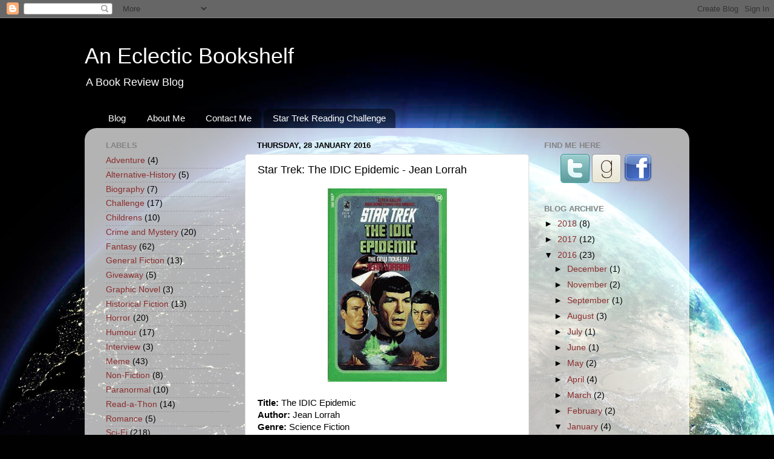

--- FILE ---
content_type: text/html; charset=utf-8
request_url: https://www.google.com/recaptcha/api2/aframe
body_size: 267
content:
<!DOCTYPE HTML><html><head><meta http-equiv="content-type" content="text/html; charset=UTF-8"></head><body><script nonce="gqgdVKnS5tlbxGp4ttZCHg">/** Anti-fraud and anti-abuse applications only. See google.com/recaptcha */ try{var clients={'sodar':'https://pagead2.googlesyndication.com/pagead/sodar?'};window.addEventListener("message",function(a){try{if(a.source===window.parent){var b=JSON.parse(a.data);var c=clients[b['id']];if(c){var d=document.createElement('img');d.src=c+b['params']+'&rc='+(localStorage.getItem("rc::a")?sessionStorage.getItem("rc::b"):"");window.document.body.appendChild(d);sessionStorage.setItem("rc::e",parseInt(sessionStorage.getItem("rc::e")||0)+1);localStorage.setItem("rc::h",'1769513284456');}}}catch(b){}});window.parent.postMessage("_grecaptcha_ready", "*");}catch(b){}</script></body></html>

--- FILE ---
content_type: text/javascript; charset=utf-8
request_url: https://www.goodreads.com/review/custom_widget/5108119.Currently%20Reading?cover_position=left&cover_size=small&num_books=2&order=a&shelf=currently-reading&show_author=1&show_cover=1&show_rating=0&show_review=0&show_tags=0&show_title=1&sort=date_added&widget_id=1300543351
body_size: 844
content:
  var widget_code = '  <div class=\"gr_custom_container_1300543351\">\n    <h2 class=\"gr_custom_header_1300543351\">\n    <a style=\"text-decoration: none;\" rel=\"nofollow\" href=\"https://www.goodreads.com/review/list/5108119-david-king?shelf=currently-reading&amp;utm_medium=api&amp;utm_source=custom_widget\">Currently Reading<\/a>\n    <\/h2>\n      <div class=\"gr_custom_each_container_1300543351\">\n          <div class=\"gr_custom_book_container_1300543351\">\n            <a title=\"Ghost of Flodden\" rel=\"nofollow\" href=\"https://www.goodreads.com/review/show/633607474?utm_medium=api&amp;utm_source=custom_widget\"><img alt=\"Ghost of Flodden\" border=\"0\" src=\"https://i.gr-assets.com/images/S/compressed.photo.goodreads.com/books/1370453851l/18041534._SY75_.jpg\" /><\/a>\n          <\/div>\n          <div class=\"gr_custom_title_1300543351\">\n            <a rel=\"nofollow\" href=\"https://www.goodreads.com/review/show/633607474?utm_medium=api&amp;utm_source=custom_widget\">Ghost of Flodden<\/a>\n          <\/div>\n          <div class=\"gr_custom_author_1300543351\">\n            by <a rel=\"nofollow\" href=\"https://www.goodreads.com/author/show/7122728.Thomas_E_Greenlaw\">Thomas E. Greenlaw<\/a>\n          <\/div>\n      <\/div>\n      <div class=\"gr_custom_each_container_1300543351\">\n          <div class=\"gr_custom_book_container_1300543351\">\n            <a title=\"Fyreslayers (Legends of the Age of Sigmar)\" rel=\"nofollow\" href=\"https://www.goodreads.com/review/show/3208809064?utm_medium=api&amp;utm_source=custom_widget\"><img alt=\"Fyreslayers\" border=\"0\" src=\"https://i.gr-assets.com/images/S/compressed.photo.goodreads.com/books/1452984417l/28583200._SY75_.jpg\" /><\/a>\n          <\/div>\n          <div class=\"gr_custom_title_1300543351\">\n            <a rel=\"nofollow\" href=\"https://www.goodreads.com/review/show/3208809064?utm_medium=api&amp;utm_source=custom_widget\">Fyreslayers<\/a>\n          <\/div>\n          <div class=\"gr_custom_author_1300543351\">\n            by <a rel=\"nofollow\" href=\"https://www.goodreads.com/author/show/333817.David_Annandale\">David Annandale<\/a>\n          <\/div>\n      <\/div>\n  <br style=\"clear: both\"/>\n  <center>\n    <a rel=\"nofollow\" href=\"https://www.goodreads.com/\"><img alt=\"goodreads.com\" style=\"border:0\" src=\"https://s.gr-assets.com/images/widget/widget_logo.gif\" /><\/a>\n  <\/center>\n  <noscript>\n    Share <a rel=\"nofollow\" href=\"https://www.goodreads.com/\">book reviews<\/a> and ratings with David, and even join a <a rel=\"nofollow\" href=\"https://www.goodreads.com/group\">book club<\/a> on Goodreads.\n  <\/noscript>\n  <\/div>\n'
  var widget_div = document.getElementById('gr_custom_widget_1300543351')
  if (widget_div) {
    widget_div.innerHTML = widget_code
  }
  else {
    document.write(widget_code)
  }
